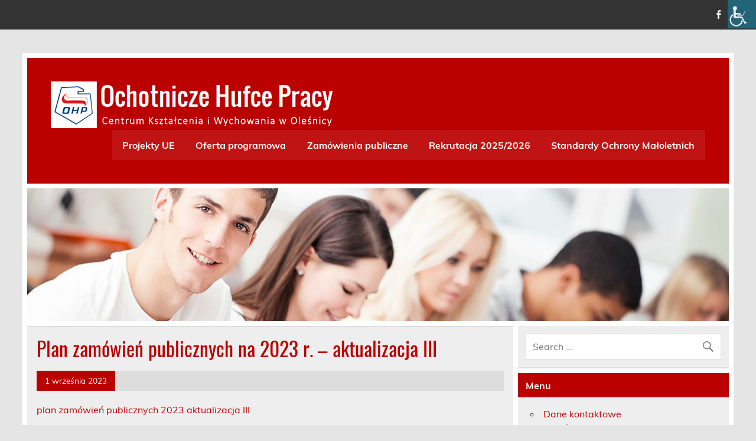

--- FILE ---
content_type: text/html; charset=UTF-8
request_url: http://ckiw-olesnica.ohp.pl/2023/09/01/plan-zamowien-publicznych-na-2023-r-aktualizacja-iii/
body_size: 10490
content:
<!DOCTYPE html><!-- HTML 5 -->
<html lang="pl-PL">

<head>
<meta charset="UTF-8" />
<meta name="viewport" content="width=device-width, initial-scale=1">
<link rel="profile" href="http://gmpg.org/xfn/11" />
<link rel="pingback" href="http://ckiw-olesnica.ohp.pl/xmlrpc.php" />

<title>Plan zamówień publicznych na 2023 r. &#8211; aktualizacja III &#8211; Centrum Kształcenia i Wychowania w Oleśnicy</title>
<meta name='robots' content='max-image-preview:large' />
	<style>img:is([sizes="auto" i], [sizes^="auto," i]) { contain-intrinsic-size: 3000px 1500px }</style>
	<link rel="alternate" type="application/rss+xml" title="Centrum Kształcenia i Wychowania w Oleśnicy &raquo; Kanał z wpisami" href="http://ckiw-olesnica.ohp.pl/feed/" />
<script type="text/javascript">
/* <![CDATA[ */
window._wpemojiSettings = {"baseUrl":"https:\/\/s.w.org\/images\/core\/emoji\/16.0.1\/72x72\/","ext":".png","svgUrl":"https:\/\/s.w.org\/images\/core\/emoji\/16.0.1\/svg\/","svgExt":".svg","source":{"concatemoji":"http:\/\/ckiw-olesnica.ohp.pl\/wp-includes\/js\/wp-emoji-release.min.js?ver=6.8.3"}};
/*! This file is auto-generated */
!function(s,n){var o,i,e;function c(e){try{var t={supportTests:e,timestamp:(new Date).valueOf()};sessionStorage.setItem(o,JSON.stringify(t))}catch(e){}}function p(e,t,n){e.clearRect(0,0,e.canvas.width,e.canvas.height),e.fillText(t,0,0);var t=new Uint32Array(e.getImageData(0,0,e.canvas.width,e.canvas.height).data),a=(e.clearRect(0,0,e.canvas.width,e.canvas.height),e.fillText(n,0,0),new Uint32Array(e.getImageData(0,0,e.canvas.width,e.canvas.height).data));return t.every(function(e,t){return e===a[t]})}function u(e,t){e.clearRect(0,0,e.canvas.width,e.canvas.height),e.fillText(t,0,0);for(var n=e.getImageData(16,16,1,1),a=0;a<n.data.length;a++)if(0!==n.data[a])return!1;return!0}function f(e,t,n,a){switch(t){case"flag":return n(e,"\ud83c\udff3\ufe0f\u200d\u26a7\ufe0f","\ud83c\udff3\ufe0f\u200b\u26a7\ufe0f")?!1:!n(e,"\ud83c\udde8\ud83c\uddf6","\ud83c\udde8\u200b\ud83c\uddf6")&&!n(e,"\ud83c\udff4\udb40\udc67\udb40\udc62\udb40\udc65\udb40\udc6e\udb40\udc67\udb40\udc7f","\ud83c\udff4\u200b\udb40\udc67\u200b\udb40\udc62\u200b\udb40\udc65\u200b\udb40\udc6e\u200b\udb40\udc67\u200b\udb40\udc7f");case"emoji":return!a(e,"\ud83e\udedf")}return!1}function g(e,t,n,a){var r="undefined"!=typeof WorkerGlobalScope&&self instanceof WorkerGlobalScope?new OffscreenCanvas(300,150):s.createElement("canvas"),o=r.getContext("2d",{willReadFrequently:!0}),i=(o.textBaseline="top",o.font="600 32px Arial",{});return e.forEach(function(e){i[e]=t(o,e,n,a)}),i}function t(e){var t=s.createElement("script");t.src=e,t.defer=!0,s.head.appendChild(t)}"undefined"!=typeof Promise&&(o="wpEmojiSettingsSupports",i=["flag","emoji"],n.supports={everything:!0,everythingExceptFlag:!0},e=new Promise(function(e){s.addEventListener("DOMContentLoaded",e,{once:!0})}),new Promise(function(t){var n=function(){try{var e=JSON.parse(sessionStorage.getItem(o));if("object"==typeof e&&"number"==typeof e.timestamp&&(new Date).valueOf()<e.timestamp+604800&&"object"==typeof e.supportTests)return e.supportTests}catch(e){}return null}();if(!n){if("undefined"!=typeof Worker&&"undefined"!=typeof OffscreenCanvas&&"undefined"!=typeof URL&&URL.createObjectURL&&"undefined"!=typeof Blob)try{var e="postMessage("+g.toString()+"("+[JSON.stringify(i),f.toString(),p.toString(),u.toString()].join(",")+"));",a=new Blob([e],{type:"text/javascript"}),r=new Worker(URL.createObjectURL(a),{name:"wpTestEmojiSupports"});return void(r.onmessage=function(e){c(n=e.data),r.terminate(),t(n)})}catch(e){}c(n=g(i,f,p,u))}t(n)}).then(function(e){for(var t in e)n.supports[t]=e[t],n.supports.everything=n.supports.everything&&n.supports[t],"flag"!==t&&(n.supports.everythingExceptFlag=n.supports.everythingExceptFlag&&n.supports[t]);n.supports.everythingExceptFlag=n.supports.everythingExceptFlag&&!n.supports.flag,n.DOMReady=!1,n.readyCallback=function(){n.DOMReady=!0}}).then(function(){return e}).then(function(){var e;n.supports.everything||(n.readyCallback(),(e=n.source||{}).concatemoji?t(e.concatemoji):e.wpemoji&&e.twemoji&&(t(e.twemoji),t(e.wpemoji)))}))}((window,document),window._wpemojiSettings);
/* ]]> */
</script>
<link rel='stylesheet' id='leeway-custom-fonts-css' href='http://ckiw-olesnica.ohp.pl/wp-content/themes/leeway/css/custom-fonts.css?ver=20180413' type='text/css' media='all' />
<style id='wp-emoji-styles-inline-css' type='text/css'>

	img.wp-smiley, img.emoji {
		display: inline !important;
		border: none !important;
		box-shadow: none !important;
		height: 1em !important;
		width: 1em !important;
		margin: 0 0.07em !important;
		vertical-align: -0.1em !important;
		background: none !important;
		padding: 0 !important;
	}
</style>
<link rel='stylesheet' id='wp-block-library-css' href='http://ckiw-olesnica.ohp.pl/wp-includes/css/dist/block-library/style.min.css?ver=6.8.3' type='text/css' media='all' />
<style id='classic-theme-styles-inline-css' type='text/css'>
/*! This file is auto-generated */
.wp-block-button__link{color:#fff;background-color:#32373c;border-radius:9999px;box-shadow:none;text-decoration:none;padding:calc(.667em + 2px) calc(1.333em + 2px);font-size:1.125em}.wp-block-file__button{background:#32373c;color:#fff;text-decoration:none}
</style>
<style id='global-styles-inline-css' type='text/css'>
:root{--wp--preset--aspect-ratio--square: 1;--wp--preset--aspect-ratio--4-3: 4/3;--wp--preset--aspect-ratio--3-4: 3/4;--wp--preset--aspect-ratio--3-2: 3/2;--wp--preset--aspect-ratio--2-3: 2/3;--wp--preset--aspect-ratio--16-9: 16/9;--wp--preset--aspect-ratio--9-16: 9/16;--wp--preset--color--black: #353535;--wp--preset--color--cyan-bluish-gray: #abb8c3;--wp--preset--color--white: #ffffff;--wp--preset--color--pale-pink: #f78da7;--wp--preset--color--vivid-red: #cf2e2e;--wp--preset--color--luminous-vivid-orange: #ff6900;--wp--preset--color--luminous-vivid-amber: #fcb900;--wp--preset--color--light-green-cyan: #7bdcb5;--wp--preset--color--vivid-green-cyan: #00d084;--wp--preset--color--pale-cyan-blue: #8ed1fc;--wp--preset--color--vivid-cyan-blue: #0693e3;--wp--preset--color--vivid-purple: #9b51e0;--wp--preset--color--primary: #bb0000;--wp--preset--color--light-gray: #f0f0f0;--wp--preset--color--dark-gray: #777777;--wp--preset--gradient--vivid-cyan-blue-to-vivid-purple: linear-gradient(135deg,rgba(6,147,227,1) 0%,rgb(155,81,224) 100%);--wp--preset--gradient--light-green-cyan-to-vivid-green-cyan: linear-gradient(135deg,rgb(122,220,180) 0%,rgb(0,208,130) 100%);--wp--preset--gradient--luminous-vivid-amber-to-luminous-vivid-orange: linear-gradient(135deg,rgba(252,185,0,1) 0%,rgba(255,105,0,1) 100%);--wp--preset--gradient--luminous-vivid-orange-to-vivid-red: linear-gradient(135deg,rgba(255,105,0,1) 0%,rgb(207,46,46) 100%);--wp--preset--gradient--very-light-gray-to-cyan-bluish-gray: linear-gradient(135deg,rgb(238,238,238) 0%,rgb(169,184,195) 100%);--wp--preset--gradient--cool-to-warm-spectrum: linear-gradient(135deg,rgb(74,234,220) 0%,rgb(151,120,209) 20%,rgb(207,42,186) 40%,rgb(238,44,130) 60%,rgb(251,105,98) 80%,rgb(254,248,76) 100%);--wp--preset--gradient--blush-light-purple: linear-gradient(135deg,rgb(255,206,236) 0%,rgb(152,150,240) 100%);--wp--preset--gradient--blush-bordeaux: linear-gradient(135deg,rgb(254,205,165) 0%,rgb(254,45,45) 50%,rgb(107,0,62) 100%);--wp--preset--gradient--luminous-dusk: linear-gradient(135deg,rgb(255,203,112) 0%,rgb(199,81,192) 50%,rgb(65,88,208) 100%);--wp--preset--gradient--pale-ocean: linear-gradient(135deg,rgb(255,245,203) 0%,rgb(182,227,212) 50%,rgb(51,167,181) 100%);--wp--preset--gradient--electric-grass: linear-gradient(135deg,rgb(202,248,128) 0%,rgb(113,206,126) 100%);--wp--preset--gradient--midnight: linear-gradient(135deg,rgb(2,3,129) 0%,rgb(40,116,252) 100%);--wp--preset--font-size--small: 13px;--wp--preset--font-size--medium: 20px;--wp--preset--font-size--large: 36px;--wp--preset--font-size--x-large: 42px;--wp--preset--spacing--20: 0.44rem;--wp--preset--spacing--30: 0.67rem;--wp--preset--spacing--40: 1rem;--wp--preset--spacing--50: 1.5rem;--wp--preset--spacing--60: 2.25rem;--wp--preset--spacing--70: 3.38rem;--wp--preset--spacing--80: 5.06rem;--wp--preset--shadow--natural: 6px 6px 9px rgba(0, 0, 0, 0.2);--wp--preset--shadow--deep: 12px 12px 50px rgba(0, 0, 0, 0.4);--wp--preset--shadow--sharp: 6px 6px 0px rgba(0, 0, 0, 0.2);--wp--preset--shadow--outlined: 6px 6px 0px -3px rgba(255, 255, 255, 1), 6px 6px rgba(0, 0, 0, 1);--wp--preset--shadow--crisp: 6px 6px 0px rgba(0, 0, 0, 1);}:where(.is-layout-flex){gap: 0.5em;}:where(.is-layout-grid){gap: 0.5em;}body .is-layout-flex{display: flex;}.is-layout-flex{flex-wrap: wrap;align-items: center;}.is-layout-flex > :is(*, div){margin: 0;}body .is-layout-grid{display: grid;}.is-layout-grid > :is(*, div){margin: 0;}:where(.wp-block-columns.is-layout-flex){gap: 2em;}:where(.wp-block-columns.is-layout-grid){gap: 2em;}:where(.wp-block-post-template.is-layout-flex){gap: 1.25em;}:where(.wp-block-post-template.is-layout-grid){gap: 1.25em;}.has-black-color{color: var(--wp--preset--color--black) !important;}.has-cyan-bluish-gray-color{color: var(--wp--preset--color--cyan-bluish-gray) !important;}.has-white-color{color: var(--wp--preset--color--white) !important;}.has-pale-pink-color{color: var(--wp--preset--color--pale-pink) !important;}.has-vivid-red-color{color: var(--wp--preset--color--vivid-red) !important;}.has-luminous-vivid-orange-color{color: var(--wp--preset--color--luminous-vivid-orange) !important;}.has-luminous-vivid-amber-color{color: var(--wp--preset--color--luminous-vivid-amber) !important;}.has-light-green-cyan-color{color: var(--wp--preset--color--light-green-cyan) !important;}.has-vivid-green-cyan-color{color: var(--wp--preset--color--vivid-green-cyan) !important;}.has-pale-cyan-blue-color{color: var(--wp--preset--color--pale-cyan-blue) !important;}.has-vivid-cyan-blue-color{color: var(--wp--preset--color--vivid-cyan-blue) !important;}.has-vivid-purple-color{color: var(--wp--preset--color--vivid-purple) !important;}.has-black-background-color{background-color: var(--wp--preset--color--black) !important;}.has-cyan-bluish-gray-background-color{background-color: var(--wp--preset--color--cyan-bluish-gray) !important;}.has-white-background-color{background-color: var(--wp--preset--color--white) !important;}.has-pale-pink-background-color{background-color: var(--wp--preset--color--pale-pink) !important;}.has-vivid-red-background-color{background-color: var(--wp--preset--color--vivid-red) !important;}.has-luminous-vivid-orange-background-color{background-color: var(--wp--preset--color--luminous-vivid-orange) !important;}.has-luminous-vivid-amber-background-color{background-color: var(--wp--preset--color--luminous-vivid-amber) !important;}.has-light-green-cyan-background-color{background-color: var(--wp--preset--color--light-green-cyan) !important;}.has-vivid-green-cyan-background-color{background-color: var(--wp--preset--color--vivid-green-cyan) !important;}.has-pale-cyan-blue-background-color{background-color: var(--wp--preset--color--pale-cyan-blue) !important;}.has-vivid-cyan-blue-background-color{background-color: var(--wp--preset--color--vivid-cyan-blue) !important;}.has-vivid-purple-background-color{background-color: var(--wp--preset--color--vivid-purple) !important;}.has-black-border-color{border-color: var(--wp--preset--color--black) !important;}.has-cyan-bluish-gray-border-color{border-color: var(--wp--preset--color--cyan-bluish-gray) !important;}.has-white-border-color{border-color: var(--wp--preset--color--white) !important;}.has-pale-pink-border-color{border-color: var(--wp--preset--color--pale-pink) !important;}.has-vivid-red-border-color{border-color: var(--wp--preset--color--vivid-red) !important;}.has-luminous-vivid-orange-border-color{border-color: var(--wp--preset--color--luminous-vivid-orange) !important;}.has-luminous-vivid-amber-border-color{border-color: var(--wp--preset--color--luminous-vivid-amber) !important;}.has-light-green-cyan-border-color{border-color: var(--wp--preset--color--light-green-cyan) !important;}.has-vivid-green-cyan-border-color{border-color: var(--wp--preset--color--vivid-green-cyan) !important;}.has-pale-cyan-blue-border-color{border-color: var(--wp--preset--color--pale-cyan-blue) !important;}.has-vivid-cyan-blue-border-color{border-color: var(--wp--preset--color--vivid-cyan-blue) !important;}.has-vivid-purple-border-color{border-color: var(--wp--preset--color--vivid-purple) !important;}.has-vivid-cyan-blue-to-vivid-purple-gradient-background{background: var(--wp--preset--gradient--vivid-cyan-blue-to-vivid-purple) !important;}.has-light-green-cyan-to-vivid-green-cyan-gradient-background{background: var(--wp--preset--gradient--light-green-cyan-to-vivid-green-cyan) !important;}.has-luminous-vivid-amber-to-luminous-vivid-orange-gradient-background{background: var(--wp--preset--gradient--luminous-vivid-amber-to-luminous-vivid-orange) !important;}.has-luminous-vivid-orange-to-vivid-red-gradient-background{background: var(--wp--preset--gradient--luminous-vivid-orange-to-vivid-red) !important;}.has-very-light-gray-to-cyan-bluish-gray-gradient-background{background: var(--wp--preset--gradient--very-light-gray-to-cyan-bluish-gray) !important;}.has-cool-to-warm-spectrum-gradient-background{background: var(--wp--preset--gradient--cool-to-warm-spectrum) !important;}.has-blush-light-purple-gradient-background{background: var(--wp--preset--gradient--blush-light-purple) !important;}.has-blush-bordeaux-gradient-background{background: var(--wp--preset--gradient--blush-bordeaux) !important;}.has-luminous-dusk-gradient-background{background: var(--wp--preset--gradient--luminous-dusk) !important;}.has-pale-ocean-gradient-background{background: var(--wp--preset--gradient--pale-ocean) !important;}.has-electric-grass-gradient-background{background: var(--wp--preset--gradient--electric-grass) !important;}.has-midnight-gradient-background{background: var(--wp--preset--gradient--midnight) !important;}.has-small-font-size{font-size: var(--wp--preset--font-size--small) !important;}.has-medium-font-size{font-size: var(--wp--preset--font-size--medium) !important;}.has-large-font-size{font-size: var(--wp--preset--font-size--large) !important;}.has-x-large-font-size{font-size: var(--wp--preset--font-size--x-large) !important;}
:where(.wp-block-post-template.is-layout-flex){gap: 1.25em;}:where(.wp-block-post-template.is-layout-grid){gap: 1.25em;}
:where(.wp-block-columns.is-layout-flex){gap: 2em;}:where(.wp-block-columns.is-layout-grid){gap: 2em;}
:root :where(.wp-block-pullquote){font-size: 1.5em;line-height: 1.6;}
</style>
<link rel='stylesheet' id='contact-form-7-css' href='http://ckiw-olesnica.ohp.pl/wp-content/plugins/contact-form-7/includes/css/styles.css?ver=6.1.2' type='text/css' media='all' />
<link rel='stylesheet' id='wpah-front-styles-css' href='http://ckiw-olesnica.ohp.pl/wp-content/plugins/wp-accessibility-helper/assets/css/wp-accessibility-helper.min.css?ver=0.5.9.4' type='text/css' media='all' />
<link rel='stylesheet' id='cmplz-general-css' href='http://ckiw-olesnica.ohp.pl/wp-content/plugins/complianz-gdpr/assets/css/cookieblocker.min.css?ver=1760512627' type='text/css' media='all' />
<link rel='stylesheet' id='leeway-stylesheet-css' href='http://ckiw-olesnica.ohp.pl/wp-content/themes/leeway/style.css?ver=1.4.6' type='text/css' media='all' />
<style id='leeway-stylesheet-inline-css' type='text/css'>
.site-title, .site-description {
	position: absolute;
	clip: rect(1px, 1px, 1px, 1px);
}
</style>
<link rel='stylesheet' id='genericons-css' href='http://ckiw-olesnica.ohp.pl/wp-content/themes/leeway/css/genericons/genericons.css?ver=3.4.1' type='text/css' media='all' />
<link rel='stylesheet' id='leeway-flexslider-css' href='http://ckiw-olesnica.ohp.pl/wp-content/themes/leeway/css/flexslider.css?ver=20160421' type='text/css' media='all' />
<link rel='stylesheet' id='themezee-related-posts-css' href='http://ckiw-olesnica.ohp.pl/wp-content/themes/leeway/css/themezee-related-posts.css?ver=20160421' type='text/css' media='all' />
<link rel='stylesheet' id='leeway-pro-stylesheet-css' href='http://ckiw-olesnica.ohp.pl/wp-content/plugins/leeway-pro/css/leeway-pro.css?ver=1.0.7' type='text/css' media='all' />
<script type="text/javascript" src="http://ckiw-olesnica.ohp.pl/wp-includes/js/jquery/jquery.min.js?ver=3.7.1" id="jquery-core-js"></script>
<script type="text/javascript" src="http://ckiw-olesnica.ohp.pl/wp-includes/js/jquery/jquery-migrate.min.js?ver=3.4.1" id="jquery-migrate-js"></script>
<!--[if lt IE 9]>
<script type="text/javascript" src="http://ckiw-olesnica.ohp.pl/wp-content/themes/leeway/js/html5shiv.min.js?ver=3.7.3" id="html5shiv-js"></script>
<![endif]-->
<script type="text/javascript" src="http://ckiw-olesnica.ohp.pl/wp-content/themes/leeway/js/navigation.js?ver=20160719" id="leeway-jquery-navigation-js"></script>
<script type="text/javascript" src="http://ckiw-olesnica.ohp.pl/wp-content/themes/leeway/js/jquery.flexslider-min.js?ver=2.6.0" id="flexslider-js"></script>
<script type="text/javascript" id="leeway-post-slider-js-extra">
/* <![CDATA[ */
var leeway_slider_params = {"animation":"slide","speed":"7000"};
/* ]]> */
</script>
<script type="text/javascript" src="http://ckiw-olesnica.ohp.pl/wp-content/themes/leeway/js/slider.js?ver=2.6.0" id="leeway-post-slider-js"></script>
<link rel="https://api.w.org/" href="http://ckiw-olesnica.ohp.pl/wp-json/" /><link rel="alternate" title="JSON" type="application/json" href="http://ckiw-olesnica.ohp.pl/wp-json/wp/v2/posts/12994" /><link rel="EditURI" type="application/rsd+xml" title="RSD" href="http://ckiw-olesnica.ohp.pl/xmlrpc.php?rsd" />
<meta name="generator" content="WordPress 6.8.3" />
<link rel='shortlink' href='http://ckiw-olesnica.ohp.pl/?p=12994' />
<link rel="alternate" title="oEmbed (JSON)" type="application/json+oembed" href="http://ckiw-olesnica.ohp.pl/wp-json/oembed/1.0/embed?url=http%3A%2F%2Fckiw-olesnica.ohp.pl%2F2023%2F09%2F01%2Fplan-zamowien-publicznych-na-2023-r-aktualizacja-iii%2F" />
<link rel="alternate" title="oEmbed (XML)" type="text/xml+oembed" href="http://ckiw-olesnica.ohp.pl/wp-json/oembed/1.0/embed?url=http%3A%2F%2Fckiw-olesnica.ohp.pl%2F2023%2F09%2F01%2Fplan-zamowien-publicznych-na-2023-r-aktualizacja-iii%2F&#038;format=xml" />
<meta http-equiv="Content-type" content="text/html; charset=utf-8" /><link rel='canonical' href='http://ckiw-olesnica.ohp.pl/2023/09/01/plan-zamowien-publicznych-na-2023-r-aktualizacja-iii/' />
</head>

<body class="wp-singular post-template-default single single-post postid-12994 single-format-standard wp-custom-logo wp-theme-leeway chrome osx wp-accessibility-helper wah_fstype_rem accessibility-underline-setup accessibility-location-right">

<a class="skip-link screen-reader-text" href="#content">Skip to content</a>

	<div id="topheader-wrap">
		
	<div id="topheader" class="clearfix">

		
			<div id="navi-social-icons" class="social-icons-wrap clearfix">
				<ul id="social-icons-menu" class="menu"><li id="menu-item-134" class="menu-item menu-item-type-custom menu-item-object-custom menu-item-134"><a href="https://pl-pl.facebook.com/Centrum-Kszta%C5%82cenia-i-Wychowania-OHP-w-Ole%C5%9Bnicy-519658548073265/"><span class="screen-reader-text">Obserwuj nas na Facebooku</span></a></li>
</ul>			</div>

		
	</div>	</div>

	<div id="wrapper" class="container hfeed">

		<div id="header-wrap">

			<header id="header" class="clearfix" role="banner">

				<div id="logo" class="clearfix">

					<a href="http://ckiw-olesnica.ohp.pl/" class="custom-logo-link" rel="home"><img width="479" height="82" src="http://ckiw-olesnica.ohp.pl/wp-content/uploads/2020/03/cropped-cropped-logo_OHP.png" class="custom-logo" alt="Centrum Kształcenia i Wychowania w Oleśnicy" decoding="async" srcset="http://ckiw-olesnica.ohp.pl/wp-content/uploads/2020/03/cropped-cropped-logo_OHP.png 479w, http://ckiw-olesnica.ohp.pl/wp-content/uploads/2020/03/cropped-cropped-logo_OHP-300x51.png 300w" sizes="(max-width: 479px) 100vw, 479px" /></a>					
		<p class="site-title"><a href="http://ckiw-olesnica.ohp.pl/" rel="home">Centrum Kształcenia i Wychowania w Oleśnicy</a></p>

						
				</div>

				<nav id="mainnav" class="clearfix" role="navigation">
					<ul id="mainnav-menu" class="main-navigation-menu"><li id="menu-item-998" class="menu-item menu-item-type-custom menu-item-object-custom menu-item-has-children menu-item-998"><a href="http://ckiw-olesnica.ohp.pl/category/projekty-ue/">Projekty UE</a>
<ul class="sub-menu">
	<li id="menu-item-11149" class="menu-item menu-item-type-taxonomy menu-item-object-category menu-item-11149"><a href="http://ckiw-olesnica.ohp.pl/category/aktualnosci/aktywni/">Aktywni górą!</a></li>
</ul>
</li>
<li id="menu-item-107" class="menu-item menu-item-type-post_type menu-item-object-page current-post-parent menu-item-107"><a href="http://ckiw-olesnica.ohp.pl/oferta-programowa/">Oferta programowa</a></li>
<li id="menu-item-12927" class="menu-item menu-item-type-taxonomy menu-item-object-category current-post-ancestor current-menu-parent current-post-parent menu-item-12927"><a href="http://ckiw-olesnica.ohp.pl/category/zamowienia-publiczne-zamowienia-publiczne/">Zamówienia publiczne</a></li>
<li id="menu-item-364" class="menu-item menu-item-type-post_type menu-item-object-page menu-item-364"><a href="http://ckiw-olesnica.ohp.pl/rekrutacja/">Rekrutacja 2025/2026</a></li>
<li id="menu-item-13239" class="menu-item menu-item-type-post_type menu-item-object-page menu-item-has-children menu-item-13239"><a href="http://ckiw-olesnica.ohp.pl/somu-ohp/">Standardy Ochrony Małoletnich</a>
<ul class="sub-menu">
	<li id="menu-item-13248" class="menu-item menu-item-type-post_type menu-item-object-page menu-item-13248"><a href="http://ckiw-olesnica.ohp.pl/standardy-uczestnika-maloletnich-wersja-skrocona-dedykowana-mlodziezy/">Standardy Uczestnika Małoletnich &#8211; wersja skrócona dedykowana młodzieży</a></li>
	<li id="menu-item-13249" class="menu-item menu-item-type-post_type menu-item-object-page menu-item-13249"><a href="http://ckiw-olesnica.ohp.pl/standardy-ochrony-maloletnich-skrocona-wersja-dla-partnerow-zewnetrznych/">Standardy Ochrony Małoletnich skrócona wersja dla partnerów zewnetrznych</a></li>
</ul>
</li>
</ul>				</nav>

			</header>

		</div>

		
			<div id="custom-header">

				
					<a href="http://ckiw-olesnica.ohp.pl/category/projekty-ue/aktywni/">
						<img src="http://ckiw-olesnica.ohp.pl/wp-content/uploads/2015/06/cropped-mlodziez.jpg" srcset="http://ckiw-olesnica.ohp.pl/wp-content/uploads/2015/06/cropped-mlodziez.jpg 1320w, http://ckiw-olesnica.ohp.pl/wp-content/uploads/2015/06/cropped-mlodziez-300x57.jpg 300w, http://ckiw-olesnica.ohp.pl/wp-content/uploads/2015/06/cropped-mlodziez-768x145.jpg 768w, http://ckiw-olesnica.ohp.pl/wp-content/uploads/2015/06/cropped-mlodziez-1024x194.jpg 1024w, http://ckiw-olesnica.ohp.pl/wp-content/uploads/2015/06/cropped-mlodziez-1200x227.jpg 1200w" width="1320" height="250" alt="Centrum Kształcenia i Wychowania w Oleśnicy">
					</a>

				
			</div>

		
	<div id="wrap" class="clearfix">
		
		<section id="content" class="primary" role="main">
		
					
		
	<article id="post-12994" class="post-12994 post type-post status-publish format-standard hentry category-zamowienia-publiczne-zamowienia-publiczne">

		<h1 class="entry-title post-title">Plan zamówień publicznych na 2023 r. &#8211; aktualizacja III</h1>		
		<div class="entry-meta postmeta clearfix"><span class="meta-date"><a href="http://ckiw-olesnica.ohp.pl/2023/09/01/plan-zamowien-publicznych-na-2023-r-aktualizacja-iii/" title="16:12" rel="bookmark"><time class="entry-date published updated" datetime="2023-09-01T16:12:44+02:00">1 września 2023</time></a></span></div>
		
				
		<div class="entry clearfix">
			<p><a href="http://ckiw-olesnica.ohp.pl/wp-content/uploads/2024/03/plan-zamowien-publicznych-2023-aktualizacja-III-1.pdf">plan zamówień publicznych 2023 aktualizacja III</a></p>
			<!-- <rdf:RDF xmlns:rdf="http://www.w3.org/1999/02/22-rdf-syntax-ns#"
			xmlns:dc="http://purl.org/dc/elements/1.1/"
			xmlns:trackback="http://madskills.com/public/xml/rss/module/trackback/">
		<rdf:Description rdf:about="http://ckiw-olesnica.ohp.pl/2023/09/01/plan-zamowien-publicznych-na-2023-r-aktualizacja-iii/"
    dc:identifier="http://ckiw-olesnica.ohp.pl/2023/09/01/plan-zamowien-publicznych-na-2023-r-aktualizacja-iii/"
    dc:title="Plan zamówień publicznych na 2023 r. &#8211; aktualizacja III"
    trackback:ping="http://ckiw-olesnica.ohp.pl/2023/09/01/plan-zamowien-publicznych-na-2023-r-aktualizacja-iii/trackback/" />
</rdf:RDF> -->
			<div class="page-links"></div>			
		</div>
		
		<div class="postinfo clearfix">
			<span class="meta-category">
				Category: <a href="http://ckiw-olesnica.ohp.pl/category/zamowienia-publiczne-zamowienia-publiczne/" rel="category tag">Zamówienia publiczne</a>			</span>

		</div>

	</article>			
					
				
				
		</section>
		
		
	<section id="sidebar" class="secondary clearfix" role="complementary">

		<aside id="search-2" class="widget widget_search clearfix">
	<form role="search" method="get" class="search-form" action="http://ckiw-olesnica.ohp.pl/">
		<label>
			<span class="screen-reader-text">Search for:</span>
			<input type="search" class="search-field" placeholder="Search &hellip;" value="" name="s">
		</label>
		<button type="submit" class="search-submit">
			<span class="genericon-search"></span>
		</button>
	</form>

</aside><aside id="nav_menu-2" class="widget widget_nav_menu clearfix"><h3 class="widgettitle"><span>Menu</span></h3><div class="menu-menu_boczne-container"><ul id="menu-menu_boczne" class="menu"><li id="menu-item-369" class="menu-item menu-item-type-post_type menu-item-object-page menu-item-369"><a href="http://ckiw-olesnica.ohp.pl/o-nas/">Dane kontaktowe</a></li>
<li id="menu-item-437" class="menu-item menu-item-type-custom menu-item-object-custom menu-item-437"><a href="http://ckiw-olesnica.ohp.pl/category/zamowienia-publiczne/">Zamówienia publiczne</a></li>
<li id="menu-item-127" class="menu-item menu-item-type-post_type menu-item-object-page menu-item-127"><a href="http://ckiw-olesnica.ohp.pl/oferta-programowa/">Oferta programowa</a></li>
<li id="menu-item-365" class="menu-item menu-item-type-post_type menu-item-object-page menu-item-365"><a href="http://ckiw-olesnica.ohp.pl/rekrutacja/"><b>Rekrutacja</b></a></li>
<li id="menu-item-997" class="menu-item menu-item-type-custom menu-item-object-custom menu-item-has-children menu-item-997"><a href="http://ckiw-olesnica.ohp.pl/category/projekty-ue/">Projekty UE</a>
<ul class="sub-menu">
	<li id="menu-item-11150" class="menu-item menu-item-type-taxonomy menu-item-object-category menu-item-11150"><a href="http://ckiw-olesnica.ohp.pl/category/aktualnosci/aktywni/">Aktywni górą!</a></li>
</ul>
</li>
<li id="menu-item-66" class="menu-item menu-item-type-post_type menu-item-object-page menu-item-66"><a href="http://ckiw-olesnica.ohp.pl/ecam/">ECAM</a></li>
</ul></div></aside><aside id="text-2" class="widget widget_text clearfix"><h3 class="widgettitle"><span>Przydatne linki</span></h3>			<div class="textwidget"><center><a href="http://ohp.pl"><img src="http://ckiw-olesnica.ohp.pl/wp-content/uploads/2020/05/LogoOHP_.png" alt="OHP" /></a>

<a href="https://ckiw-olesnica.bip.gov.pl"><img src="http://ckiw-olesnica.ohp.pl/wp-content/uploads/2016/07/ft_2.png" alt="BIP" /></a>

<a href="http://dw-ohp.maxus.pl/strona/11"><img src="http://ckiw-olesnica.ohp.pl/wp-content/uploads/2016/07/ft_3.png" alt="MCK" /></a>

<a href="http://dolnoslaska-bip.ohp.pl/public/?id=122643"><img src="http://ckiw-olesnica.ohp.pl/wp-content/uploads/2016/07/ft_4.png" alt="MCIZ" /></a>
</center></div>
		</aside>
		<aside id="recent-posts-2" class="widget widget_recent_entries clearfix">
		<h3 class="widgettitle"><span>Ostatnie wpisy</span></h3>
		<ul>
											<li>
					<a href="http://ckiw-olesnica.ohp.pl/2025/12/12/odkrywamy-tajemnice-wroclawia/">Odkrywamy tajemnice Wrocławia</a>
									</li>
											<li>
					<a href="http://ckiw-olesnica.ohp.pl/2025/11/25/wygralismy-xxvii-final-wojewodzkiego-konkursu-wiedzy-o-policji-razem-bezpieczniej/">Wygraliśmy XXVII Finał Wojewódzkiego Konkursu Wiedzy o Policji „Razem Bezpieczniej”</a>
									</li>
											<li>
					<a href="http://ckiw-olesnica.ohp.pl/2025/11/23/v-miedzypokoleniowy-koncert-niepodleglosci/">V Międzypokoleniowy Koncert Niepodległości</a>
									</li>
											<li>
					<a href="http://ckiw-olesnica.ohp.pl/2025/11/12/wolontariat-przy-biegu-niepodleglosciowym/">Wolontariat przy Biegu Niepodległościowym</a>
									</li>
											<li>
					<a href="http://ckiw-olesnica.ohp.pl/2025/11/06/edukacyjna-wycieczka-do-zakladu-segregacji-odpadow-w-olszowej/">Edukacyjna wycieczka do Zakładu Segregacji Odpadów w Olszowej</a>
									</li>
					</ul>

		</aside><aside id="text-5" class="widget widget_text clearfix"><h3 class="widgettitle"><span>Gwarancje dla młodzieży</span></h3>			<div class="textwidget"><center><a href="http://ckiw-olesnica.ohp.pl/2016/08/05/nowe-projekty-ohp/"><img src="
http://ckiw-olesnica.ohp.pl/wp-content/uploads/2016/07/poklinfo.png" alt="OHP" /></a></div>
		</aside><aside id="text-3" class="widget widget_text clearfix"><h3 class="widgettitle"><span>ECAM</span></h3>			<div class="textwidget"><center><a href="http://ecam.ohp.pl/"><img src="
http://ckiw-olesnica.ohp.pl/wp-content/uploads/2016/07/banner_Ecam_.png" alt="OHP" /></a>


</div>
		</aside><aside id="text-6" class="widget widget_text clearfix"><h3 class="widgettitle"><span>Społeczność</span></h3>			<div class="textwidget"><center><a href="https://www.facebook.com/Centrum-Kszta%C5%82cenia-i-Wychowania-OHP-w-Ole%C5%9Bnicy-519658548073265/"><img src="
http://ckiw-olesnica.ohp.pl/wp-content/uploads/2016/08/fb.jpg" alt="OHP" /></a></div>
		</aside><aside id="text-4" class="widget widget_text clearfix"><h3 class="widgettitle"><span>Polecamy</span></h3>			<div class="textwidget"><a href="http://www.zamek-olesnica.pl"><img src="http://ckiw-olesnica.ohp.pl/wp-content/uploads/2016/07/Zamek_Ole.png" alt="Zamek Książęcy w Oleśnicy" /></a>

</div>
		</aside>
	</section>	</div>
	

</div><!-- end #wrapper -->

<div id="footer-wrap" class="container">

	
	<footer id="footer" class="clearfix" role="contentinfo">

		<nav id="footernav" class="clearfix" role="navigation">
			<ul id="footernav-menu" class="menu"><li class="menu-item menu-item-type-custom menu-item-object-custom menu-item-998"><a href="http://ckiw-olesnica.ohp.pl/category/projekty-ue/">Projekty UE</a></li>
<li class="menu-item menu-item-type-post_type menu-item-object-page current-post-parent menu-item-107"><a href="http://ckiw-olesnica.ohp.pl/oferta-programowa/">Oferta programowa</a></li>
<li class="menu-item menu-item-type-taxonomy menu-item-object-category current-post-ancestor current-menu-parent current-post-parent menu-item-12927"><a href="http://ckiw-olesnica.ohp.pl/category/zamowienia-publiczne-zamowienia-publiczne/">Zamówienia publiczne</a></li>
<li class="menu-item menu-item-type-post_type menu-item-object-page menu-item-364"><a href="http://ckiw-olesnica.ohp.pl/rekrutacja/">Rekrutacja 2025/2026</a></li>
<li class="menu-item menu-item-type-post_type menu-item-object-page menu-item-13239"><a href="http://ckiw-olesnica.ohp.pl/somu-ohp/">Standardy Ochrony Małoletnich</a></li>
</ul>		</nav>

		<div id="footer-text">
			Ⓒ 2016 - 2020 Centrum Kształcenia i Wychowania w Oleśnicy | wykonanie:  <a href="http://hernik.it">hernik.it</a>		</div>

	</footer>

</div>

<script type="speculationrules">
{"prefetch":[{"source":"document","where":{"and":[{"href_matches":"\/*"},{"not":{"href_matches":["\/wp-*.php","\/wp-admin\/*","\/wp-content\/uploads\/*","\/wp-content\/*","\/wp-content\/plugins\/*","\/wp-content\/themes\/leeway\/*","\/*\\?(.+)"]}},{"not":{"selector_matches":"a[rel~=\"nofollow\"]"}},{"not":{"selector_matches":".no-prefetch, .no-prefetch a"}}]},"eagerness":"conservative"}]}
</script>


<div id="wp_access_helper_container" class="accessability_container light_theme">
	<!-- WP Accessibility Helper (WAH) - https://wordpress.org/plugins/wp-accessibility-helper/ -->
	<!-- Official plugin website - https://accessibility-helper.co.il -->
		<button type="button" class="wahout aicon_link"
		accesskey="z"
		aria-label="Accessibility Helper sidebar"
		title="Accessibility Helper sidebar">
		<img src="http://ckiw-olesnica.ohp.pl/wp-content/plugins/wp-accessibility-helper/assets/images/accessibility-48.jpg"
			alt="Accessibility" class="aicon_image" />
	</button>


	<div id="access_container" aria-hidden="true">
		<button tabindex="-1" type="button" class="close_container wahout"
			accesskey="x"
			aria-label="Zamknij"
			title="Zamknij">
			Zamknij		</button>

		<div class="access_container_inner">
						
	<button type="button" title="Close sidebar" class="wah-skip close-wah-sidebar">

		Zamknij
	</button>

			</div>
	</div>

	



	





	
	<div class="wah-free-credits">

		<div class="wah-free-credits-inner">

			<a href="https://accessibility-helper.co.il/" target="_blank" title="Accessibility by WP Accessibility Helper Team">Accessibility by WAH</a>

		</div>

	</div>

		<!-- WP Accessibility Helper. Created by Alex Volkov. -->
</div>


    <nav class="wah-skiplinks-menu">
    <!-- WP Accessibility Helper - Skiplinks Menu -->
    <div class="wah-skipper"><ul>
<li class="page_item page-item-7"><a href="http://ckiw-olesnica.ohp.pl/">Aktualności</a></li>
<li class="page_item page-item-446"><a href="http://ckiw-olesnica.ohp.pl/zsz/">BRANŻOWA SZKOŁA I STOPNIA</a></li>
<li class="page_item page-item-1995"><a href="http://ckiw-olesnica.ohp.pl/cookie-policy/">Cookie Policy</a></li>
<li class="page_item page-item-367"><a href="http://ckiw-olesnica.ohp.pl/o-nas/">Dane kontaktowe</a></li>
<li class="page_item page-item-8239"><a href="http://ckiw-olesnica.ohp.pl/deklaracja-dostepnosci/">Deklaracja Dostępności</a></li>
<li class="page_item page-item-5774"><a href="http://ckiw-olesnica.ohp.pl/dokumenty-do-pobrania-rekturacja-2019-2020/">Dokumenty do pobrania &#8211; rekrutacja 2022/2023</a></li>
<li class="page_item page-item-183"><a href="http://ckiw-olesnica.ohp.pl/dwor-spalice-szkoli-nas/">Dwór Spalice szkoli nas&#8230;</a></li>
<li class="page_item page-item-65"><a href="http://ckiw-olesnica.ohp.pl/ecam/">ECAM</a></li>
<li class="page_item page-item-410"><a href="http://ckiw-olesnica.ohp.pl/tw_feed_page/">Feeds</a></li>
<li class="page_item page-item-12568"><a href="http://ckiw-olesnica.ohp.pl/final-projektu-powrot-do-wspolnych-korzeni-w-ramach-polsko-ukrainskiej-rady-wymiany-mlodziezy/">Finał projektu,, Powrót do wspólnych korzeni &#8221; w ramach Polsko-Ukraińskiej Rady Wymiany Młodzieży</a></li>
<li class="page_item page-item-11"><a href="http://ckiw-olesnica.ohp.pl/galeria/">Galeria</a></li>
<li class="page_item page-item-445"><a href="http://ckiw-olesnica.ohp.pl/gimnazjum/">Gimnazjum</a></li>
<li class="page_item page-item-164"><a href="http://ckiw-olesnica.ohp.pl/kolagen-piekno-wewnatrz-nas/">Kolagen &#8211; piękno wewnątrz nas</a></li>
<li class="page_item page-item-185"><a href="http://ckiw-olesnica.ohp.pl/komunikacja-interpersonalna-2/">Komunikacja interpersonalna</a></li>
<li class="page_item page-item-172"><a href="http://ckiw-olesnica.ohp.pl/komunikacja-interpersonalna/">Komunikacja interpersonalna</a></li>
<li class="page_item page-item-136"><a href="http://ckiw-olesnica.ohp.pl/mlodzi-dla-wolnosci/">Młodzi dla wolności</a></li>
<li class="page_item page-item-225"><a href="http://ckiw-olesnica.ohp.pl/nowa-edycja-ginacych-zawodow-2016/">Nowa edycja Ginących Zawodów 2016</a></li>
<li class="page_item page-item-9"><a href="http://ckiw-olesnica.ohp.pl/oferta/">Oferta</a></li>
<li class="page_item page-item-24"><a href="http://ckiw-olesnica.ohp.pl/oferta-programowa/">Oferta programowa</a></li>
<li class="page_item page-item-397"><a href="http://ckiw-olesnica.ohp.pl/ogloszenie-o-ponownym-wyborze-najkorzystniejszej-oferty-na-cyklinowanie-parkietow/">Ogłoszenie o ponownym wyborze najkorzystniejszej oferty na cyklinowanie parkietów</a></li>
<li class="page_item page-item-388"><a href="http://ckiw-olesnica.ohp.pl/ogloszenie-o-wyborze-najkorzystniejszej-oferty-na-cyklinowanie-parkietow/">Ogłoszenie o wyborze najkorzystniejszej oferty na cyklinowanie parkietów</a></li>
<li class="page_item page-item-404"><a href="http://ckiw-olesnica.ohp.pl/ogloszenie-o-wyborze-najkorzystniejszej-oferty-na-wykonanie-prac-renowacyjno-konserwatorskich-na-wiezy-zamku-ksiazecego/">Ogłoszenie o wyborze najkorzystniejszej oferty na wykonanie prac renowacyjno &#8211; konserwatorskich na wieży Zamku Książęcego</a></li>
<li class="page_item page-item-169"><a href="http://ckiw-olesnica.ohp.pl/podstawy-makijazu-i-wizazu/">Podstawy makijażu i wizażu</a></li>
<li class="page_item page-item-48"><a href="http://ckiw-olesnica.ohp.pl/rekrutacja/">Rekrutacja 2025/2026</a></li>
<li class="page_item page-item-187"><a href="http://ckiw-olesnica.ohp.pl/rozwoj-osobisty/">Rozwój osobisty</a></li>
<li class="page_item page-item-195"><a href="http://ckiw-olesnica.ohp.pl/slow-food/">Slow food</a></li>
<li class="page_item page-item-13233"><a href="http://ckiw-olesnica.ohp.pl/somu-ohp/">Standardy Ochrony Małoletnich</a></li>
<li class="page_item page-item-13245"><a href="http://ckiw-olesnica.ohp.pl/standardy-ochrony-maloletnich-skrocona-wersja-dla-partnerow-zewnetrznych/">Standardy Ochrony Małoletnich skrócona wersja dla partnerów zewnetrznych</a></li>
<li class="page_item page-item-13241"><a href="http://ckiw-olesnica.ohp.pl/standardy-ochrony-maloletnich-uczestnika-ohp/">Standardy Ochrony Małoletnich Uczestnika OHP</a></li>
<li class="page_item page-item-13243"><a href="http://ckiw-olesnica.ohp.pl/standardy-uczestnika-maloletnich-wersja-skrocona-dedykowana-mlodziezy/">Standardy Uczestnika Małoletnich &#8211; wersja skrócona dedykowana młodzieży</a></li>
<li class="page_item page-item-1479"><a href="http://ckiw-olesnica.ohp.pl/szkola-podstawowa-kl-vii/">Szkoła podstawowa kl. VII i VIII</a></li>
<li class="page_item page-item-177"><a href="http://ckiw-olesnica.ohp.pl/techniki-dekoracyjne-i-kolor-w-budownictwie/">Techniki dekoracyjne i kolor w budownictwie</a></li>
<li class="page_item page-item-12905"><a href="http://ckiw-olesnica.ohp.pl/test/">test</a></li>
<li class="page_item page-item-148"><a href="http://ckiw-olesnica.ohp.pl/ukrainskie-przysmaki/">Ukraińskie przysmaki</a></li>
<li class="page_item page-item-13"><a href="http://ckiw-olesnica.ohp.pl/uslugi/">Usługi</a></li>
<li class="page_item page-item-12914"><a href="http://ckiw-olesnica.ohp.pl/zamowienia-publiczne-2/">zamówienia publiczne</a></li>
<li class="page_item page-item-51 page_item_has_children"><a href="http://ckiw-olesnica.ohp.pl/zamowienia-publiczne/">Zamówienia publiczne</a>
<ul class='children'>
	<li class="page_item page-item-10626"><a href="http://ckiw-olesnica.ohp.pl/zamowienia-publiczne/zapytanie-ofertowe-na-uslugi-psychologiczno-pedagogiczne-dla-centrum-ksztalcenia-i-wychowania-ohp-w-olesnicy/">Zapytanie ofertowe na usługi psychologiczno-pedagogiczne dla Centrum Kształcenia i Wychowania OHP w Oleśnicy</a></li>
	<li class="page_item page-item-12895"><a href="http://ckiw-olesnica.ohp.pl/zamowienia-publiczne/plany-zamowien-publicznych/">plany zamówień publicznych</a></li>
	<li class="page_item page-item-10604"><a href="http://ckiw-olesnica.ohp.pl/zamowienia-publiczne/2022-2/">2022</a></li>
</ul>
</li>
<li class="page_item page-item-400"><a href="http://ckiw-olesnica.ohp.pl/zapytania-ofertowego-na-cyklinowanie-parkietow-w-pomieszczeniach-zamku-ksiazecego/">Zapytania ofertowego na cyklinowanie parkietów w pomieszczeniach Zamku Książęcego</a></li>
<li class="page_item page-item-407"><a href="http://ckiw-olesnica.ohp.pl/zapytanie-cenowe-na-wykonanie-prac-renowacyjno-konserwatorskich-na-wiezy-zamku-ksiazecego/">Zapytanie cenowe na wykonanie prac renowacyjno &#8211; konserwatorskich na wieży Zamku Książęcego</a></li>
<li class="page_item page-item-381"><a href="http://ckiw-olesnica.ohp.pl/zapytanie-ofertowe-na-dostawe-artykulow-zywnosciowych-na-potrzeby-realizacji-projektu-systemowego-obudz-swoj-potencjal-yei/">Zapytanie ofertowe na dostawę artykułów żywnościowych na potrzeby realizacji projektu systemowego &#8222;Obudź swój potencjał-YEI&#8221;</a></li>
<li class="page_item page-item-385"><a href="http://ckiw-olesnica.ohp.pl/zapytanie-ofertowe-na-polozenie-listew-przypodlogowych-w-pomieszczeniach-zamku-ksiazecego/">Zapytanie ofertowe na położenie listew przypodłogowych w pomieszczeniach Zamku Książęcego</a></li>
<li class="page_item page-item-193"><a href="http://ckiw-olesnica.ohp.pl/zalozenie-wlasnej-firmy/">Założenie własnej firmy</a></li>
<li class="page_item page-item-10606"><a href="http://ckiw-olesnica.ohp.pl/2021-2/">2021</a></li>
</ul></div>

    <!-- WP Accessibility Helper - Skiplinks Menu -->
</nav>

<script type="text/javascript" src="http://ckiw-olesnica.ohp.pl/wp-includes/js/dist/hooks.min.js?ver=4d63a3d491d11ffd8ac6" id="wp-hooks-js"></script>
<script type="text/javascript" src="http://ckiw-olesnica.ohp.pl/wp-includes/js/dist/i18n.min.js?ver=5e580eb46a90c2b997e6" id="wp-i18n-js"></script>
<script type="text/javascript" id="wp-i18n-js-after">
/* <![CDATA[ */
wp.i18n.setLocaleData( { 'text direction\u0004ltr': [ 'ltr' ] } );
/* ]]> */
</script>
<script type="text/javascript" src="http://ckiw-olesnica.ohp.pl/wp-content/plugins/contact-form-7/includes/swv/js/index.js?ver=6.1.2" id="swv-js"></script>
<script type="text/javascript" id="contact-form-7-js-translations">
/* <![CDATA[ */
( function( domain, translations ) {
	var localeData = translations.locale_data[ domain ] || translations.locale_data.messages;
	localeData[""].domain = domain;
	wp.i18n.setLocaleData( localeData, domain );
} )( "contact-form-7", {"translation-revision-date":"2025-10-01 13:24:59+0000","generator":"GlotPress\/4.0.1","domain":"messages","locale_data":{"messages":{"":{"domain":"messages","plural-forms":"nplurals=3; plural=(n == 1) ? 0 : ((n % 10 >= 2 && n % 10 <= 4 && (n % 100 < 12 || n % 100 > 14)) ? 1 : 2);","lang":"pl"},"This contact form is placed in the wrong place.":["Ten formularz kontaktowy zosta\u0142 umieszczony w niew\u0142a\u015bciwym miejscu."],"Error:":["B\u0142\u0105d:"]}},"comment":{"reference":"includes\/js\/index.js"}} );
/* ]]> */
</script>
<script type="text/javascript" id="contact-form-7-js-before">
/* <![CDATA[ */
var wpcf7 = {
    "api": {
        "root": "http:\/\/ckiw-olesnica.ohp.pl\/wp-json\/",
        "namespace": "contact-form-7\/v1"
    }
};
/* ]]> */
</script>
<script type="text/javascript" src="http://ckiw-olesnica.ohp.pl/wp-content/plugins/contact-form-7/includes/js/index.js?ver=6.1.2" id="contact-form-7-js"></script>
<script type="text/javascript" src="http://ckiw-olesnica.ohp.pl/wp-content/plugins/wp-accessibility-helper/assets/js/wp-accessibility-helper.min.js?ver=1.0.0" id="wp-accessibility-helper-js"></script>
			<script data-category="functional">
											</script>
			</body>
</html>


--- FILE ---
content_type: text/css
request_url: http://ckiw-olesnica.ohp.pl/wp-content/themes/leeway/css/themezee-related-posts.css?ver=20160421
body_size: 989
content:
/*
 * Themezee Related Posts CSS
 * https://themezee.com/plugins/related-posts/
 *
 * Copyright(C) 2015, ThemeZee.com - support@themezee.com
 * License: GPL v3
 * License URI: http://www.gnu.org/licenses/gpl-3.0.html
 *
 * @package Leeway
 */

/*--------------------------------------------------------------
# General Styling
---------------------------------------------------------------- */

.related-posts .entry-meta {
	margin: 0.5em 0 0;
	background: none;
}

.related-posts .entry-meta .meta-date,
.related-posts .entry-meta .meta-author {
	margin: 0 0.4em 0 0;
	padding: 0;
	background: none;
	color: #222;
}

.related-posts .entry-meta .meta-date a:link, 
.related-posts .entry-meta .meta-date a:visited {
	color: #222;
}

.related-posts .entry-meta span:before {
	display: inline-block;
	-webkit-font-smoothing: antialiased;
	font: normal 16px 'Genericons';
	vertical-align: middle;
	color: #222;
}

.related-posts .entry-meta .meta-date:before{
	content: '\f307';
	margin-right: 0.3em;
}

.related-posts .entry-meta .meta-author:before{
	content: '\f304';
}

/*--------------------------------------------------------------
# List Layout
---------------------------------------------------------------- */
ul.related-posts-list {
	margin: 1em 0 0;
	padding: 0;
	list-style: none;
}

.related-posts-list li {
	margin: 0 0 1em;
	padding: 0;
	list-style: none;
}

.related-posts-list li .entry-header {
	margin-top: 0.2em;
}

.related-posts-list li .entry-title {
	font-size: 1.3em;
}

.related-posts-list li .wp-post-image {
	float: left;
	margin: 0 1em 0 0;
	padding: 0;
	border: none;
	max-width: 20%;
	height: auto;
}


/*--------------------------------------------------------------
# Grid Layouts
---------------------------------------------------------------- */
.related-posts-grid {
	margin: 1em 0 0;
}

.related-posts-columns {
	margin-right: -1em;
}

.related-posts-columns .related-post-column {
	float: left;
	margin-bottom: 1em;
	padding-right: 1em;
	-webkit-box-sizing: border-box;
	-moz-box-sizing: border-box;
	box-sizing: border-box;
}

.related-posts-two-columns .related-post-column {
	width: 50%;
}

.related-posts-three-columns .related-post-column {
	width: 33.3333333333333%;
}

.related-posts-four-columns .related-post-column {
	width: 25%;
}

.related-posts-two-columns .related-post-column:nth-child(2n + 1) {
	clear: left;
}

.related-posts-three-columns .related-post-column:nth-child(3n + 1) {
	clear: left;
}

.related-posts-four-columns .related-post-column:nth-child(4n + 1) {
	clear: left;
}

.related-posts-two-columns .related-post-column .entry-title {
	font-size: 1.5em;
}
	
.related-posts-three-columns .related-post-column .entry-title {
	font-size: 1.15em;
}

.related-posts-four-columns .related-post-column .entry-title {
	font-size: 1.05em;
}

.related-posts-four-columns .related-post-column .entry-meta .meta-date,
.related-posts-four-columns .related-post-column .entry-meta .meta-author  {
	display: block;
}

.related-posts-columns .related-post-column .wp-post-image {
	margin: 0 0 0.5em 0;
	padding: 0;
	border: none;
	max-width: 100%;
}

/*--------------------------------------------------------------
# Media Queries
---------------------------------------------------------------- */

@media only screen and (max-width: 60em) {
	
	/* Columns */
	.related-posts-two-columns .related-post-column .entry-title {
		font-size: 1.3em;
	}
	
}

@media only screen and (max-width: 50em) {
	
	/* Columns */
	.related-posts-four-columns .related-post-column {
		width: 50%;
	}
	
	.related-posts-four-columns .related-post-column:nth-child(2n + 1) {
		clear: left;
	}
	
	.related-posts-two-columns .related-post-column .entry-title {
		font-size: 1.15em;
	}
	
	/* List */
	.related-posts-list li .wp-post-image {
		max-width: 25%;
	}
}

@media only screen and (max-width: 35em) {

	/* Columns */
	.related-posts-three-columns {
		margin: 0;
	}
	
	.related-posts-three-columns .related-post-column {
		float: none;
		width: 100%;
		padding-right: 0;
	}
	
	.related-posts-three-columns .related-post-column .entry-title {
		font-size: 1.3em;
	}

}

@media only screen and (max-width: 25em) {

	/* Columns */
	.related-posts-two-columns,
	.related-posts-four-columns {
		margin: 0;
	}
	
	.related-posts-two-columns .related-post-column,
	.related-posts-four-columns .related-post-column {
		float: none;
		width: 100%;
		padding-right: 0;
	}
	
	.related-posts-three-columns .related-post-column .entry-title {
		font-size: 1.15em;
	}
	
	/* List */
	.related-posts-list li .wp-post-image {
		float: none;
		margin: 0 0 0.5em 0;
		max-width: 100%;
	}

}

@media only screen and (max-width: 20em) {

	.related-posts .entry-meta .meta-date,
	.related-posts .entry-meta .meta-author  {
		display: block;
		border: none;
	}

}